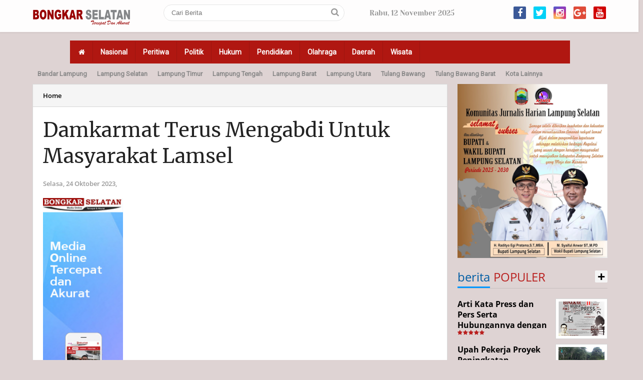

--- FILE ---
content_type: text/html; charset=utf-8
request_url: https://www.google.com/recaptcha/api2/aframe
body_size: 268
content:
<!DOCTYPE HTML><html><head><meta http-equiv="content-type" content="text/html; charset=UTF-8"></head><body><script nonce="4-5EMtz4DMcwINzHNojGQQ">/** Anti-fraud and anti-abuse applications only. See google.com/recaptcha */ try{var clients={'sodar':'https://pagead2.googlesyndication.com/pagead/sodar?'};window.addEventListener("message",function(a){try{if(a.source===window.parent){var b=JSON.parse(a.data);var c=clients[b['id']];if(c){var d=document.createElement('img');d.src=c+b['params']+'&rc='+(localStorage.getItem("rc::a")?sessionStorage.getItem("rc::b"):"");window.document.body.appendChild(d);sessionStorage.setItem("rc::e",parseInt(sessionStorage.getItem("rc::e")||0)+1);localStorage.setItem("rc::h",'1762969676924');}}}catch(b){}});window.parent.postMessage("_grecaptcha_ready", "*");}catch(b){}</script></body></html>